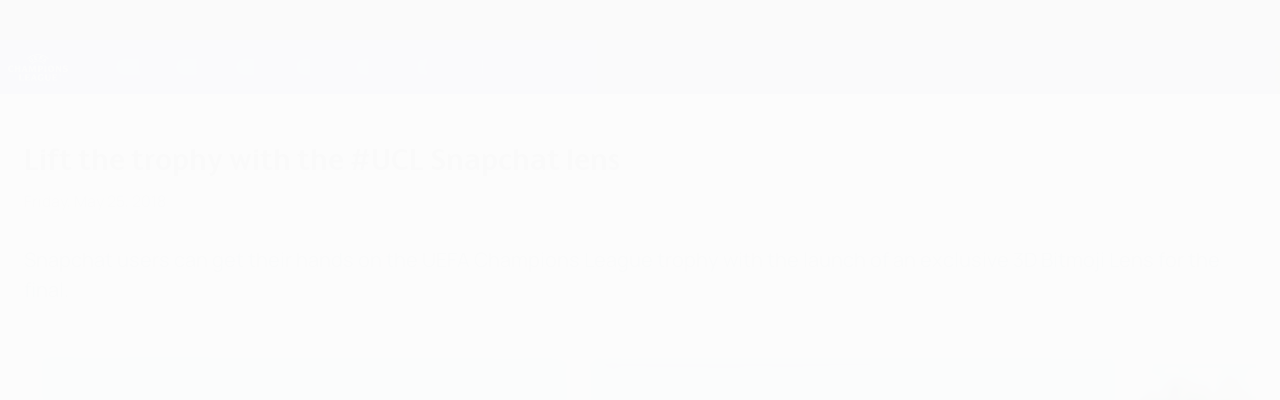

--- FILE ---
content_type: text/html
request_url: https://www.uefa.com/uefachampionsleague/news/0245-0e98d4e11dfb-b9cd644d0982-1000--lift-the-trophy-with-the-ucl-snapchat-lens/
body_size: 13361
content:





<!DOCTYPE html>
<html lang="en" data-lang="en" data-culture="en-GB">

<head prefix="og: http://ogp.me/ns# fb: http://ogp.me/ns/fb# website: http://ogp.me/ns/website# ">
  <title>Lift the trophy with the #UCL Snapchat lens | UEFA Champions League 2017/18 | UEFA.com</title>
  <meta http-equiv="X-UA-Compatible" content="IE=edge" />
  <meta http-equiv="Content-Type" content="text/html; charset=utf-8" />
  <meta charset="utf-8" />
  <meta name="description" content="Snapchat users can get their hands on the UEFA Champions League trophy with the launch of an exclusive 3D Bitmoji Lens for the final." />
  <meta name="author" content="UEFA.com" />
  <meta name="HandheldFriendly" content="true">
  <meta name="MobileOptimized" content="320">
  <meta name="application-name" content="UEFA.com">
  <meta name="mobile-web-app-capable" content="yes">
  <meta name="apple-mobile-web-app-title" content="UEFA.com">
  <meta name="theme-color" content="#ffffff">
  <meta property="twitter:text:title" content="Lift the trophy with the #UCL Snapchat lens | UEFA Champions League 2017/18" />

    <meta name="twitter:card" content="summary_large_image">

    <meta property="og:url" content="https://www.uefa.com/uefachampionsleague/news/0245-0e98d4e11dfb-b9cd644d0982-1000--lift-the-trophy-with-the-ucl-snapchat-lens/" />
    <link rel="canonical" href="https://www.uefa.com/uefachampionsleague/news/0245-0e98d4e11dfb-b9cd644d0982-1000--lift-the-trophy-with-the-ucl-snapchat-lens/" />
      <meta property="article:section" content="Football" />
      <meta property="article:author" content="UEFA.com" />
      <meta property="article:publisher" content="https://www.uefa.com" />
      <meta property="article:published_time" content="2018-05-25T11:15:00" />
      <meta property="article:modified_time" content="2018-06-04T08:23:04" />
  <meta property="og:type" content="article" />
  <meta property="og:title" content="Lift the trophy with the #UCL Snapchat lens | UEFA Champions League 2017/18" />
    <meta property="og:image" content="https://editorial.uefa.com/resources/0245-0e98d4e11b47-6b89c3328c82-1000/snapchat_lens.jpeg" />
    <meta property="og:image:width" content="2048">
    <meta property="og:image:height" content="1152">
    <link rel="image_src" href="https://editorial.uefa.com/resources/0245-0e98d4e11b47-6b89c3328c82-1000/snapchat_lens.jpeg" />
  <meta property="og:description" content="Snapchat users can get their hands on the UEFA Champions League trophy with the launch of an exclusive 3D Bitmoji Lens for the final." />
  <meta property="og:site_name" content="UEFA.com" />
    <link rel="shortcut icon" href="//img.uefa.com/imgml/favicon/comp/ucl.ico" />
    <link rel="icon" href="//img.uefa.com/imgml/favicon/comp/ucl.ico" type="image/x-icon" />
      <link rel="apple-touch-icon" href="https://img.uefa.com/imgml/favicon/apple-touch-icon.png" />
      <link rel="apple-touch-icon-precomposed"
        href="https://img.uefa.com/imgml/favicon/apple-touch-icon-precomposed.png" />
      <link rel="apple-touch-icon" sizes="57x57"
        href="https://img.uefa.com/imgml/favicon/apple-touch-icon-57x57.png" />
      <link rel="apple-touch-icon" sizes="72x72"
        href="https://img.uefa.com/imgml/favicon/apple-touch-icon-72x72.png" />
      <link rel="apple-touch-icon" sizes="76x76"
        href="https://img.uefa.com/imgml/favicon/apple-touch-icon-76x76.png" />
      <link rel="apple-touch-icon" sizes="114x114"
        href="https://img.uefa.com/imgml/favicon/apple-touch-icon-114x114.png" />
      <link rel="apple-touch-icon" sizes="120x120"
        href="https://img.uefa.com/imgml/favicon/apple-touch-icon-120x120.png" />
      <link rel="apple-touch-icon" sizes="144x144"
        href="https://img.uefa.com/imgml/favicon/apple-touch-icon-144x144.png" />
      <link rel="apple-touch-icon" sizes="152x152"
        href="https://img.uefa.com/imgml/favicon/apple-touch-icon-152x152.png" />
      <link rel="apple-touch-icon" sizes="180x180"
        href="https://img.uefa.com/imgml/favicon/apple-touch-icon-180x180.png" />
  <!-- mobile stuff -->
  <meta name="viewport" content="width=device-width, initial-scale=1.0" />
  
    <meta name="apple-itunes-app" content="app-id=1024506667" />
    <link rel="manifest" href="/uefachampionsleague/libraries/manifest" />


  <link rel="preload" crossorigin="anonymous" href="https://www.uefa.com/Content/fonts/icomoon/icomoon.woff"
    as="font" />
      <link rel="preload" crossorigin="anonymous" href="https://panenka.uefa.com/panenka/fonts/manrope/manrope-regular.woff2" as="font" />
      <link rel="preload" crossorigin="anonymous" href="https://panenka.uefa.com/panenka/fonts/manrope/manrope-semibold.woff2" as="font" />
      <link rel="preload" crossorigin="anonymous" href="https://panenka.uefa.com/panenka/fonts/manrope/manrope-bold.woff2" as="font" />
      <link rel="preload" crossorigin="anonymous" href="https://panenka.uefa.com/panenka/fonts/champions/champions-bold.woff2" as="font" />
      <link rel="preload" crossorigin="anonymous" href="https://panenka.uefa.com/panenka/fonts/champions/champions-regular.woff2" as="font" />

  <link href="/CompiledAssets/UefaCom/css/preload.css?_t=0f09343940a3087148625035542f67cf" rel="stylesheet" type="text/css" /><link href="/CompiledAssets/UefaCom/css/modules/promo/generic-banner.css?_t=d03c31b70f1d9f05eb285c244a09b29f" rel="stylesheet" type="text/css" /><link href="/CompiledAssets/UefaCom/css/sections/article-preload.css?_t=270b41d976aaa950412c98c3a516b8e8" rel="stylesheet" type="text/css" /><link href="/CompiledAssets/UefaCom/css/modules/template/header-preload.css?_t=55f3dd28d6154956cce7728ac72f69b3" rel="stylesheet" type="text/css" /><link href="/CompiledAssets/UefaCom/css/modules/template/sticky-nav-preload.css?_t=a9eb8ef25affd1fa58639981f9bd9eb2" rel="stylesheet" type="text/css" />
  
  <link rel="preload" href="/CompiledAssets/UefaCom/css/fonts/global.css?_t=d752637a4cc4230fecf23a273a392daf" as="style" onload="this.onload=null;this.rel='stylesheet';"><noscript><link rel="stylesheet" href="/CompiledAssets/UefaCom/css/fonts/global.css?_t=d752637a4cc4230fecf23a273a392daf"></noscript><link rel="preload" href="/CompiledAssets/UefaCom/css/competitions/uefachampionsleague/base.css?_t=cb3b16d54d92fcbbaddcbd14fa756307" as="style" onload="this.onload=null;this.rel='stylesheet';"><noscript><link rel="stylesheet" href="/CompiledAssets/UefaCom/css/competitions/uefachampionsleague/base.css?_t=cb3b16d54d92fcbbaddcbd14fa756307"></noscript>
  <link rel="preload" href="/CompiledAssets/UefaCom/css/modules/template/footer.css?_t=518ac1dec236720de8587f6cb0e6a2db" as="style" onload="this.onload=null;this.rel='stylesheet';"><noscript><link rel="stylesheet" href="/CompiledAssets/UefaCom/css/modules/template/footer.css?_t=518ac1dec236720de8587f6cb0e6a2db"></noscript><link rel="preload" href="/CompiledAssets/UefaCom/css/sections/article.css?_t=b823c39c5d5956a28af513a5b7dc109d" as="style" onload="this.onload=null;this.rel='stylesheet';"><noscript><link rel="stylesheet" href="/CompiledAssets/UefaCom/css/sections/article.css?_t=b823c39c5d5956a28af513a5b7dc109d"></noscript>
  

  <noscript>
    <style>
      html {
        opacity: 1;
      }
    </style>
  </noscript>

  <script type="application/ld+json">
{"@type":"WebPage","@context":"http://schema.org","@id":"https://www.uefa.com/uefachampionsleague/news/0245-0e98d4e11dfb-b9cd644d0982-1000--lift-the-trophy-with-the-ucl-snapchat-lens/","url":"https://www.uefa.com/uefachampionsleague/news/0245-0e98d4e11dfb-b9cd644d0982-1000--lift-the-trophy-with-the-ucl-snapchat-lens/","headline":"Lift the trophy with the #UCL Snapchat lens | UEFA Champions League 2017/18 | UEFA.com","description":"Snapchat users can get their hands on the UEFA Champions League trophy with the launch of an exclusive 3D Bitmoji Lens for the final.","potentialAction":{"@type":"ReadAction","target":"https://www.uefa.com/uefachampionsleague/news/0245-0e98d4e11dfb-b9cd644d0982-1000--lift-the-trophy-with-the-ucl-snapchat-lens/"}}  </script>

  <script type="text/javascript">
    window.environment = 'prd';
    window.uefaBaseUrl = '//www.uefa.com';
    window.uefaApiBaseUrl = '/api/v1/';
    window.showTeamsDisclaimer = true;

    window.competitionId = '1';
    window.competitionFolder = 'ucl';
    window.competitionBanner = 'ucl';
    window.competitionTracking = 'ucl';
    window.competitionCode = 'ucl';
    window.competitionName = 'uefachampionsleague';
    window.competitionUrl = 'uefachampionsleague';
    window.isClub = true;
    window.currentSeason = 2026;
    window.currentPhase = '';
    window.imgBaseUrl = 'https://img.uefa.com';

    window.apiKey = 'ceeee1a5bb209502c6c438abd8f30aef179ce669bb9288f2d1cf2fa276de03f4';
    window.fspApiLimit = 50;
    window.matchApiUrl = 'https://match.uefa.com/';
    window.compApiUrl = 'https://comp.uefa.com/';
    window.compStatsApiUrl = 'https://compstats.uefa.com/';
    window.standingsApiUrl = 'https://standings.uefa.com/';
    window.drawApiUrl = 'https://fsp-draw-service.uefa.com/';
    window.matchStatsApiUrl = 'https://matchstats.uefa.com/';
    window.bracketApiUrl = 'https://bracket-service.uefa.com/';
    window.masApiUrl = 'https://mas.uefa.com/';
    window.domesticApiUrl = 'https://domestic.uefa.com/';
    window.cardApiUrl = 'https://fsp-data-cards-service.uefa.com/';
    window.performanceApiBaseUrl = 'https://fsp-players-ranking-service.uefa.com/';
    window.broadcasterApiUrl = 'https://broadcaster.uefa.com/';
    window.cobaltApiUrl = 'https://editorial.uefa.com/api/';
    window.cobaltApiKey = 'bc1ff15c-814f-4318-b374-50ad9c1b7294';
    window.cobaltBaseUrl = 'https://editorial.uefa.com/';
    window.cobaltImgBaseUrl = 'https://editorial.uefa.com/';
    window.sponsorApiUrl = 'https://fsp-sponsor-service.uefa.com/';
    window.sponsorPhase = '';
    window.pssApiUrl = 'https://pss.uefa.com/';
    window.storyTellerApiKey = 'bcd199d7-77df-4e23-8035-e3542d56ebb4';
    window.uefaTvApiKey = '';
    window.uefaTvRealm = '';
    window.uefaTvApiUrl = '';
    window.gaGtagId = 'G-X6QJTK7ZQG';
    window.consentManagerId = '51b6b8a8b21b3';

    window.gamingHubComponentUrl = 'https://gaming.uefa.com/webcomponent/index.js';

    window.videoAdvTag = 'https://pubads.g.doubleclick.net/gampad/ads?iu=/5874/universal_video&description_url=[description_url]&tfcd=0&npa=0&sz=512x288&gdfp_req=1&output=vast&unviewed_position_start=1&env=vp&impl=s&correlator=[timestamp]&cust_params=application%3Dweb.uefacom%26section%3D[section]%26kind%3D[kind]';
    window.videoAdsContext = 'Article';
    window.bannerAdsContext = 'Article';

    window.idpScript = 'https://idpassets-ping.uefa.com/idp.js';
    window.idpApiKey = '998b963a-5d91-4956-a062-33d809aaf15b';
    window.idpScope = '';
    window.useCustomAuthDialog = true;


    window.syncFavouritesNotification = false;
    window.syncFollowedNotification = false;

    window.languageRedirection = false;

    window.jwplayerScript = 'https://cdn.jwplayer.com/libraries/MRgM2eB8.js';
    window.appInsightsConnectionString = 'InstrumentationKey=9c0b0885-769f-44f0-89f4-8a39a924aaa6;IngestionEndpoint=https://westeurope-2.in.applicationinsights.azure.com/;LiveEndpoint=https://westeurope.livediagnostics.monitor.azure.com/';
    window.appInsightsSamplingPercentage = 2;

    window.impressionScrollThreshold = 40;
    window.impressionTimeThreshold = 300;

    window.newTableFormat = true;
    window.enableVideoSponsorsLogo = false;
    window.imageSizesConfig = [{"name":"clubs","match":"img(?:[-.]\\w\u002B)?\\.uefa\\.com\\/imgml\\/TP\\/teams\\/logos\\/(\\d\u002Bx\\d\u002B)\\/","sizes":[18,32,36,50,64,70,100,140,240,700],"type":"PATH","path":"\\/\\d\u002Bx\\d\u002B\\/"},{"name":"teams","match":"img(?:[-.]\\w\u002B)?\\.uefa\\.com\\/imgml\\/flags\\/(\\d\u002Bx\\d\u002B)\\/","sizes":[18,32,36,50,64,70,100,140,240,700],"type":"PATH","path":"\\/\\d\u002Bx\\d\u002B\\/"},{"name":"players","match":"img(?:[-.]\\w\u002B)?\\.uefa\\.com\\/imgml\\/TP\\/players\\/\\d\u002B\\/\\d\u002B\\/(\\d\u002Bx\\d\u002B)\\/","sizes":[27,75,324],"type":"PATH","path":"\\/\\d\u002Bx\\d\u002B\\/"},{"name":"editorial","match":"editorial(?:[-.]\\w\u002B)?\\.uefa\\.com","sizes":[158,276,280,369,490,556,656,988,2048],"type":"AKAMAI","path":"\\/\\d\u002Bx\\d\u002B\\/","qs":"imwidth"},{"name":"others","match":"img(?:\\.\\w\u002B)?\\.uefa\\.com","sizes":[36,65,75,83,140,166,324,400,700,5000],"type":"AKAMAI","path":"\\/\\d\u002Bx\\d\u002B\\/","qs":"imwidth"}];
  </script>
  <script type="text/javascript">
    window.d3OnLoad = (callback) => {
      window.addEventListener('load', () => { callback(); }, false);
    }
  </script>

  <!--[if lt IE 10]>
      <script>document.getElementsByTagName("html")[0].className = "old-ie";</script>
    <![endif]-->
  
  

    <script type="text/javascript" data-cmp-ab="1" src="https://cdn.consentmanager.net/delivery/js/semiautomatic.min.js"
      data-cmp-cdid="51b6b8a8b21b3" data-cmp-host="a.delivery.consentmanager.net"
      data-cmp-cdn="cdn.consentmanager.net" data-cmp-codesrc="0">
      </script>


    <script type="text/javascript" src="//c.webtrends-optimize.com/acs/accounts/95cd9c25-c6b5-472c-b8a9-6ad5a1e400c8/js/wt.js">
    </script>



  <script type="text/javascript">
    var trackVars = {"language":"EN","pageLanguage":"EN","pageTitle":"Lift the trophy with the #UCL Snapchat lens | UEFA Champions League 2017/18 | UEFA.com","competition":"ucl","competitionDate":"2018","environment":"production","hour":"23","minute":"46","date":"2026-01-16","dayOfWeek":"Friday","second":"50","timezone":"00:00:00","siteType":"Website","contentSection1":"ucl","pageName":"/uefachampionsleague/news/0245-0e98d4e11dfb-b9cd644d0982-1000--lift-the-trophy-with-the-ucl-snapchat-lens/","pageType":"article","articleChildID":"c8bf5e3e-1836-11ea-9cb4-484459e8325b","articleChildTitle":"Lift the trophy with the #UCL Snapchat lens","articleMasterID":"c8bf5e3e-1836-11ea-9cb4-484459e8325b","articleMasterTitle":"Lift the trophy with the #UCL Snapchat lens","articleType":"Master","pageSubType":"news article","publicationDate":"2018-05-25T11:15:00.0000000\u002B00:00"};

    window.dataLayer = window.dataLayer || [];
    window.dataLayer.push({
      event: 'Page Meta',
      pageFormat: 'standard view',
      userAgent: window.navigator.userAgent,
      previousPage: document.referrer,
      ...trackVars,
    });
  </script>
    <script type="text/javascript">
      window.d3OnLoad(function () {
        if (!window.D3 || !window.D3.country) return;

        window.D3.country.get().then(function (country) {
          if (!country.fifaCountryCode) return;
          window.dataLayer.push({
            event: "Page Meta",
            country: country.fifaCountryCode
          });
        });
      });
    </script>
      <!-- Google Analytics -->
      <script>
        (function (i, s, o, g, r, a, m) {
          i['GoogleAnalyticsObject'] = r;
          i[r] = i[r] || function () { (i[r].q = i[r].q || []).push(arguments) },
            i[r].l = 1 * new Date();
          a = s.createElement(o),
            m = s.getElementsByTagName(o)[0];
          a.async = 1;
          a.src = g;
          m.parentNode.insertBefore(a, m)
        })(window, document, 'script', 'https://www.google-analytics.com/analytics.js', 'ga');
        ga('create', 'UA-99223133-1', 'auto');
        ga('set', 'transport', 'beacon');
      </script>
      <!-- end Google Analytics -->
      <!-- Google Tag Manager -->
      <script>
        (function (w, d, s, l, i) {
          w[l] = w[l] || [];
          w[l].push({ 'gtm.start': new Date().getTime(), event: 'gtm.js' });
          var f = d.getElementsByTagName(s)[0],
            j = d.createElement(s),
            dl = l != 'dataLayer' ? '&l=' + l : '';
          j.async = true;
          j.src = 'https://www.googletagmanager.com/gtm.js?id=' + i + dl;
          f.parentNode.insertBefore(j, f);
        })(window, document, 'script', 'dataLayer', 'GTM-5NXJMPQ');
      </script>
      <!-- end Google Tag Manager -->
</head>

<body class="langE pk-font--base-regular" pk-competition="ucl" pk-theme="dark">

    <!-- App Banner -->
    <div pk-theme="light" class="js-app-panel app-banner">
      <div class="pk-overflow--hidden">
        <div class="pk-d--flex pk-align-items--center pk-justify-content--between pk-p--s pk-pl--0 pk-bg--background">
          <pk-button class="js-app-close app-banner__close" appearance="icon" soft>
            <pk-icon name="navigation-close" color="ui-03"></pk-icon>
          </pk-button>
          <div class="pk-w--100 pk-d--flex pk-align-items--center pk-gap--xs">
            <div class="app-banner__icon"></div>
            <div class="pk-d--flex pk-flex--column pk-gap--xs3">
              <span class="pk-text--text-01 pk-font--base-semibold pk-font-size--s">
                Champions League Official
              </span>
              <span class="pk-text--text-03 pk-font--base-regular pk-font-size--xs2">
                Live football scores &amp; Fantasy
              </span>
            </div>
          </div>
          <pk-button slot="actions" width="auto" aria-label="Get"
            class="js-app-button app-banner__btn pk-ml--xs">
            Get
          </pk-button>
        </div>
      </div>
    </div>


  <div class="d3-react " data-name="auth-dialog" data-options="null" data-force-inview="true">
  </div>

  <!-- Environment: production -->
  <!-- Version: 2.738.0 -->
  <!-- Google Tag Manager (noscript) -->
    <noscript>
      <iframe src="https://www.googletagmanager.com/ns.html?id=GTM-5NXJMPQ" height="0" width="0"
        style="display: none; visibility: hidden"></iframe>
    </noscript>
  <!-- End Google Tag Manager (noscript) -->


    <!-- IE deprecation message - START -->

<div class="ie-deprecation-banner">
  <img class="ie-deprecation-banner__logo" alt="UEFA.COM" title="UEFA.COM" loading="lazy"
    src="https://img.uefa.com/imgml/uefacom/elements/main-nav/uefa-logo-black.svg" />
  <div class="ie-deprecation-banner__title">UEFA.com works better on other browsers</div>
  <div class="ie-deprecation-banner__text">For the best possible experience, we recommend using <a href='https://www.google.com/chrome/'>Chrome</a>, <a href='https://www.mozilla.org/firefox/'>Firefox</a> or <a href='https://www.microsoft.com/edge'>Microsoft Edge</a>.</div>
</div>
    <!-- IE deprecation message - END -->

  



<!-- Main wrapper -->
<div class="main-wrap article_page">
  <a class="skip-link d3-plugin" data-plugin="skip-navigation" pk-theme="dark"
    href='#main-content'>Skip to main content</a>
  <!-- Header -->
  <header class="header-wrap">
    





<div class="hidden d3-stylesheet" data-href="/CompiledAssets/UefaCom/css/modules/template/header-preload.css?_t=55f3dd28d6154956cce7728ac72f69b3" ></div>
  <div class="d3-react header header--competition pk-theme--dark pk-competition--base pk-d--flex pk-w--100" data-name="header" data-options="{&quot;menu&quot;:[{&quot;id&quot;:&quot;comp-featuring&quot;,&quot;text&quot;:&quot;comp_featuring&quot;,&quot;trackText&quot;:&quot;comp_featuring&quot;,&quot;href&quot;:&quot;&quot;,&quot;isActive&quot;:true,&quot;target&quot;:&quot;_self&quot;,&quot;menuItems&quot;:[{&quot;id&quot;:&quot;home&quot;,&quot;parentId&quot;:&quot;comp-featuring&quot;,&quot;text&quot;:&quot;Home&quot;,&quot;tag&quot;:&quot;nav_home&quot;,&quot;trackText&quot;:&quot;Home&quot;,&quot;href&quot;:&quot;/&quot;,&quot;isActive&quot;:true,&quot;target&quot;:&quot;_blank&quot;},{&quot;id&quot;:&quot;about&quot;,&quot;parentId&quot;:&quot;comp-featuring&quot;,&quot;text&quot;:&quot;About&quot;,&quot;tag&quot;:&quot;about&quot;,&quot;trackText&quot;:&quot;About&quot;,&quot;href&quot;:&quot;/about/&quot;,&quot;isActive&quot;:false,&quot;target&quot;:&quot;_blank&quot;},{&quot;id&quot;:&quot;nationalassociations&quot;,&quot;parentId&quot;:&quot;comp-featuring&quot;,&quot;text&quot;:&quot;National associations&quot;,&quot;tag&quot;:&quot;nav_nationalassociations&quot;,&quot;trackText&quot;:&quot;National Associations&quot;,&quot;href&quot;:&quot;/nationalassociations/&quot;,&quot;isActive&quot;:false,&quot;target&quot;:&quot;_blank&quot;},{&quot;id&quot;:&quot;running-competitions&quot;,&quot;parentId&quot;:&quot;comp-featuring&quot;,&quot;text&quot;:&quot;Running competitions&quot;,&quot;tag&quot;:&quot;running_competitions&quot;,&quot;trackText&quot;:&quot;Running Competitions&quot;,&quot;href&quot;:&quot;/running-competitions/&quot;,&quot;isActive&quot;:false,&quot;target&quot;:&quot;_blank&quot;},{&quot;id&quot;:&quot;developement&quot;,&quot;parentId&quot;:&quot;comp-featuring&quot;,&quot;text&quot;:&quot;Development&quot;,&quot;tag&quot;:&quot;development&quot;,&quot;trackText&quot;:&quot;Developement&quot;,&quot;href&quot;:&quot;/development/&quot;,&quot;isActive&quot;:false,&quot;target&quot;:&quot;_blank&quot;},{&quot;id&quot;:&quot;sustainability&quot;,&quot;parentId&quot;:&quot;comp-featuring&quot;,&quot;text&quot;:&quot;Sustainability&quot;,&quot;tag&quot;:&quot;sustainability&quot;,&quot;trackText&quot;:&quot;Sustainability&quot;,&quot;href&quot;:&quot;/sustainability/&quot;,&quot;isActive&quot;:false,&quot;target&quot;:&quot;_blank&quot;},{&quot;id&quot;:&quot;newsmedia&quot;,&quot;parentId&quot;:&quot;comp-featuring&quot;,&quot;text&quot;:&quot;News \u0026 media&quot;,&quot;tag&quot;:&quot;nav_news_media&quot;,&quot;trackText&quot;:&quot;News \u0026 Media&quot;,&quot;href&quot;:&quot;/news-media/&quot;,&quot;isActive&quot;:false,&quot;target&quot;:&quot;_blank&quot;}]},{&quot;id&quot;:&quot;quick-links&quot;,&quot;text&quot;:&quot;quick_links&quot;,&quot;trackText&quot;:&quot;quick_links&quot;,&quot;href&quot;:&quot;&quot;,&quot;isActive&quot;:false,&quot;target&quot;:&quot;_self&quot;,&quot;menuItems&quot;:[{&quot;id&quot;:&quot;comp_gaming&quot;,&quot;parentId&quot;:&quot;quick-links&quot;,&quot;text&quot;:&quot;UEFA Gaming&quot;,&quot;tag&quot;:&quot;nav_uefagaming&quot;,&quot;trackText&quot;:&quot;UEFA Gaming&quot;,&quot;icon&quot;:&quot;/uefacom/elements/logos/uefagaming.svg&quot;,&quot;href&quot;:&quot;https://gaming.uefa.com/&quot;,&quot;isActive&quot;:false,&quot;target&quot;:&quot;_blank&quot;},{&quot;id&quot;:&quot;comp_uefatv&quot;,&quot;parentId&quot;:&quot;quick-links&quot;,&quot;text&quot;:&quot;UEFA.tv&quot;,&quot;tag&quot;:&quot;nav_uefatv&quot;,&quot;trackText&quot;:&quot;UEFA.tv&quot;,&quot;icon&quot;:&quot;/uefacom/elements/logos/uefatv.svg&quot;,&quot;href&quot;:&quot;https://links.uefa.tv/uefacom-header&quot;,&quot;isActive&quot;:false,&quot;target&quot;:&quot;_blank&quot;},{&quot;id&quot;:&quot;match-calendar&quot;,&quot;parentId&quot;:&quot;quick-links&quot;,&quot;text&quot;:&quot;Match calendar&quot;,&quot;tag&quot;:&quot;match-calendar&quot;,&quot;trackText&quot;:&quot;Match Calendar&quot;,&quot;icon&quot;:&quot;tab-bar-matches&quot;,&quot;href&quot;:&quot;/match-calendar/&quot;,&quot;isActive&quot;:false,&quot;target&quot;:&quot;_self&quot;,&quot;customProperties&quot;:{&quot;livescores&quot;:&quot;true&quot;}},{&quot;id&quot;:&quot;store_team&quot;,&quot;parentId&quot;:&quot;quick-links&quot;,&quot;text&quot;:&quot;Store (national teams)&quot;,&quot;tag&quot;:&quot;nav_teams_store&quot;,&quot;trackText&quot;:&quot;Store - NTC&quot;,&quot;icon&quot;:&quot;features-store&quot;,&quot;href&quot;:&quot;https://www.shopuefa.com/en/?_s=bm-fi-psc-uefa-hpshopnav&quot;,&quot;isActive&quot;:false,&quot;target&quot;:&quot;_blank&quot;},{&quot;id&quot;:&quot;store_club&quot;,&quot;parentId&quot;:&quot;quick-links&quot;,&quot;text&quot;:&quot;Store (clubs)&quot;,&quot;tag&quot;:&quot;nav_clubs_store&quot;,&quot;trackText&quot;:&quot;Store - CC&quot;,&quot;icon&quot;:&quot;features-store&quot;,&quot;href&quot;:&quot;https://clubcompetitions-shop.com/en-eu?utm_source=uefa\u0026utm_medium=website\u0026utm_campaign=UCL-store&quot;,&quot;isActive&quot;:false,&quot;target&quot;:&quot;_blank&quot;},{&quot;id&quot;:&quot;store_memorabilia&quot;,&quot;parentId&quot;:&quot;quick-links&quot;,&quot;text&quot;:&quot;Memorabilia (clubs)&quot;,&quot;tag&quot;:&quot;nav_memorabilia&quot;,&quot;trackText&quot;:&quot;Store - Memorabilia&quot;,&quot;icon&quot;:&quot;features-store&quot;,&quot;href&quot;:&quot;https://clubcompetitions-memorabilia.com/?utm_source=www.UEFA.COM\u0026utm_medium=uefa_website_referral\u0026utm_campaign=UEFA%20Website%20referral%20\u0026utm_id=The%20official%20website%20for%20European%20football%20|%20UEFA.com&quot;,&quot;isActive&quot;:false,&quot;target&quot;:&quot;_self&quot;},{&quot;id&quot;:&quot;uefarankings&quot;,&quot;parentId&quot;:&quot;quick-links&quot;,&quot;text&quot;:&quot;UEFA rankings&quot;,&quot;tag&quot;:&quot;nav_uefarankings&quot;,&quot;trackText&quot;:&quot;UEFA rankings&quot;,&quot;icon&quot;:&quot;features-stats&quot;,&quot;href&quot;:&quot;/nationalassociations/uefarankings/&quot;,&quot;isActive&quot;:false,&quot;target&quot;:&quot;_self&quot;},{&quot;id&quot;:&quot;ticketshospitality&quot;,&quot;parentId&quot;:&quot;quick-links&quot;,&quot;text&quot;:&quot;Tickets and hospitality&quot;,&quot;tag&quot;:&quot;ticketshospitality&quot;,&quot;trackText&quot;:&quot;Tickets and hospitality&quot;,&quot;icon&quot;:&quot;features-tickets&quot;,&quot;href&quot;:&quot;/tickets/&quot;,&quot;isActive&quot;:false,&quot;target&quot;:&quot;&quot;}]},{&quot;id&quot;:&quot;uefa-competitions&quot;,&quot;text&quot;:&quot;UEFA competitions&quot;,&quot;tag&quot;:&quot;uefa_competitions&quot;,&quot;trackText&quot;:&quot;uefa_competitions&quot;,&quot;href&quot;:&quot;&quot;,&quot;isActive&quot;:false,&quot;target&quot;:&quot;_self&quot;,&quot;menuItems&quot;:[{&quot;id&quot;:&quot;clubscomps&quot;,&quot;parentId&quot;:&quot;uefa-competitions&quot;,&quot;text&quot;:&quot;Clubs&quot;,&quot;tag&quot;:&quot;nav_club&quot;,&quot;trackText&quot;:&quot;clubscomps&quot;,&quot;href&quot;:&quot;&quot;,&quot;isActive&quot;:false,&quot;target&quot;:&quot;_self&quot;,&quot;menuItems&quot;:[{&quot;id&quot;:&quot;ucl&quot;,&quot;parentId&quot;:&quot;clubscomps&quot;,&quot;text&quot;:&quot;UEFA Champions League&quot;,&quot;tag&quot;:&quot;nav_uefachampionsleague&quot;,&quot;trackText&quot;:&quot;UEFA Champions League&quot;,&quot;href&quot;:&quot;/uefachampionsleague/&quot;,&quot;isActive&quot;:false,&quot;target&quot;:&quot;_self&quot;,&quot;customProperties&quot;:{&quot;compCode&quot;:&quot;ucl&quot;}},{&quot;id&quot;:&quot;uel&quot;,&quot;parentId&quot;:&quot;clubscomps&quot;,&quot;text&quot;:&quot;UEFA Europa League&quot;,&quot;tag&quot;:&quot;nav_uefaeuropaleague&quot;,&quot;trackText&quot;:&quot;UEFA Europa League&quot;,&quot;href&quot;:&quot;/uefaeuropaleague/&quot;,&quot;isActive&quot;:false,&quot;target&quot;:&quot;_self&quot;},{&quot;id&quot;:&quot;usc&quot;,&quot;parentId&quot;:&quot;clubscomps&quot;,&quot;text&quot;:&quot;UEFA Super Cup&quot;,&quot;tag&quot;:&quot;nav_uefasupercup&quot;,&quot;trackText&quot;:&quot;UEFA Super Cup&quot;,&quot;href&quot;:&quot;/uefasupercup/&quot;,&quot;isActive&quot;:false,&quot;target&quot;:&quot;_self&quot;},{&quot;id&quot;:&quot;uecl&quot;,&quot;parentId&quot;:&quot;clubscomps&quot;,&quot;text&quot;:&quot;UEFA Conference League&quot;,&quot;tag&quot;:&quot;nav_uefaeuropaconferenceleague&quot;,&quot;trackText&quot;:&quot;UEFA Europa Conference League&quot;,&quot;href&quot;:&quot;/uefaconferenceleague/&quot;,&quot;isActive&quot;:false,&quot;target&quot;:&quot;_self&quot;},{&quot;id&quot;:&quot;uyl&quot;,&quot;parentId&quot;:&quot;clubscomps&quot;,&quot;text&quot;:&quot;UEFA Youth League&quot;,&quot;tag&quot;:&quot;nav_uefayouthleague&quot;,&quot;trackText&quot;:&quot;UEFA Youth League&quot;,&quot;href&quot;:&quot;/uefayouthleague/&quot;,&quot;isActive&quot;:false,&quot;target&quot;:&quot;_self&quot;},{&quot;id&quot;:&quot;iu20&quot;,&quot;parentId&quot;:&quot;clubscomps&quot;,&quot;text&quot;:&quot;Under-20 Intercontinental Cup&quot;,&quot;tag&quot;:&quot;nav_under20intercontinental&quot;,&quot;trackText&quot;:&quot;U20 Intercontinental&quot;,&quot;href&quot;:&quot;/under20intercontinental/&quot;,&quot;isActive&quot;:false,&quot;target&quot;:&quot;_self&quot;,&quot;customProperties&quot;:{&quot;compCode&quot;:&quot;iu20&quot;}}]},{&quot;id&quot;:&quot;nationalcomps&quot;,&quot;parentId&quot;:&quot;uefa-competitions&quot;,&quot;text&quot;:&quot;National&quot;,&quot;tag&quot;:&quot;nav_national&quot;,&quot;trackText&quot;:&quot;nationalcomps&quot;,&quot;href&quot;:&quot;&quot;,&quot;isActive&quot;:false,&quot;target&quot;:&quot;_self&quot;,&quot;menuItems&quot;:[{&quot;id&quot;:&quot;eq&quot;,&quot;parentId&quot;:&quot;nationalcomps&quot;,&quot;text&quot;:&quot;European Qualifiers&quot;,&quot;tag&quot;:&quot;nav_euroqualifiers&quot;,&quot;trackText&quot;:&quot;European Qualifiers&quot;,&quot;href&quot;:&quot;/european-qualifiers/&quot;,&quot;isActive&quot;:false,&quot;target&quot;:&quot;_self&quot;},{&quot;id&quot;:&quot;euro2028&quot;,&quot;parentId&quot;:&quot;nationalcomps&quot;,&quot;text&quot;:&quot;UEFA EURO 2028&quot;,&quot;tag&quot;:&quot;nav_euro2028&quot;,&quot;trackText&quot;:&quot;UEFA EURO 2028&quot;,&quot;href&quot;:&quot;/euro2028/&quot;,&quot;isActive&quot;:false,&quot;target&quot;:&quot;_self&quot;},{&quot;id&quot;:&quot;unl&quot;,&quot;parentId&quot;:&quot;nationalcomps&quot;,&quot;text&quot;:&quot;UEFA Nations League&quot;,&quot;tag&quot;:&quot;nav_UEFA_Nations_League&quot;,&quot;trackText&quot;:&quot;UEFA Nations League&quot;,&quot;href&quot;:&quot;/uefanationsleague/&quot;,&quot;isActive&quot;:false,&quot;target&quot;:&quot;_self&quot;},{&quot;id&quot;:&quot;fin&quot;,&quot;parentId&quot;:&quot;nationalcomps&quot;,&quot;text&quot;:&quot;Finalissima&quot;,&quot;tag&quot;:&quot;nav_finalissima&quot;,&quot;trackText&quot;:&quot;Finalissima&quot;,&quot;href&quot;:&quot;/finalissima/&quot;,&quot;isActive&quot;:false,&quot;target&quot;:&quot;_self&quot;},{&quot;id&quot;:&quot;u21&quot;,&quot;parentId&quot;:&quot;nationalcomps&quot;,&quot;text&quot;:&quot;UEFA Under-21&quot;,&quot;tag&quot;:&quot;nav_under21&quot;,&quot;trackText&quot;:&quot;UEFA Under-21&quot;,&quot;href&quot;:&quot;/under21/&quot;,&quot;isActive&quot;:false,&quot;target&quot;:&quot;_self&quot;}]},{&quot;id&quot;:&quot;womencomps&quot;,&quot;parentId&quot;:&quot;uefa-competitions&quot;,&quot;text&quot;:&quot;Women&quot;,&quot;tag&quot;:&quot;nav_women&quot;,&quot;trackText&quot;:&quot;womencomps&quot;,&quot;href&quot;:&quot;&quot;,&quot;isActive&quot;:false,&quot;target&quot;:&quot;_self&quot;,&quot;menuItems&quot;:[{&quot;id&quot;:&quot;wucl&quot;,&quot;parentId&quot;:&quot;womencomps&quot;,&quot;text&quot;:&quot;UEFA Women\u0027s Champions League&quot;,&quot;tag&quot;:&quot;nav_womenschampionsleague&quot;,&quot;trackText&quot;:&quot;UEFA Women\u0027s Champions League&quot;,&quot;href&quot;:&quot;/womenschampionsleague/&quot;,&quot;isActive&quot;:false,&quot;target&quot;:&quot;_self&quot;},{&quot;id&quot;:&quot;weuro&quot;,&quot;parentId&quot;:&quot;womencomps&quot;,&quot;text&quot;:&quot;UEFA Women\u0027s EURO&quot;,&quot;tag&quot;:&quot;nav_woco&quot;,&quot;trackText&quot;:&quot;UEFA Women\u0027s EURO&quot;,&quot;href&quot;:&quot;/womenseuro/&quot;,&quot;isActive&quot;:false,&quot;target&quot;:&quot;_self&quot;},{&quot;id&quot;:&quot;uwec&quot;,&quot;parentId&quot;:&quot;womencomps&quot;,&quot;text&quot;:&quot;UEFA Women\u2019s Europa Cup&quot;,&quot;tag&quot;:&quot;nav_womenseuropacup&quot;,&quot;trackText&quot;:&quot;UEFA Women\u0027s Europa Cup&quot;,&quot;href&quot;:&quot;/womenseuropacup/&quot;,&quot;isActive&quot;:false,&quot;target&quot;:&quot;_self&quot;},{&quot;id&quot;:&quot;weq&quot;,&quot;parentId&quot;:&quot;womencomps&quot;,&quot;text&quot;:&quot;Women\u0027s European Qualifiers&quot;,&quot;tag&quot;:&quot;nav_womenseuropeanqualifiers&quot;,&quot;trackText&quot;:&quot;Women\u0027s European Qualifiers&quot;,&quot;href&quot;:&quot;/womenseuropeanqualifiers/&quot;,&quot;isActive&quot;:false,&quot;target&quot;:&quot;_self&quot;},{&quot;id&quot;:&quot;uwnl&quot;,&quot;parentId&quot;:&quot;womencomps&quot;,&quot;text&quot;:&quot;UEFA Women\u0027s Nations League&quot;,&quot;tag&quot;:&quot;nav_uwnl&quot;,&quot;trackText&quot;:&quot;UEFA Women\u0027s Nations League&quot;,&quot;href&quot;:&quot;/womensnationsleague/&quot;,&quot;isActive&quot;:false,&quot;target&quot;:&quot;_self&quot;},{&quot;id&quot;:&quot;wfin&quot;,&quot;parentId&quot;:&quot;womencomps&quot;,&quot;text&quot;:&quot;Women\u0027s Finalissima&quot;,&quot;tag&quot;:&quot;nav_womensfinalissima&quot;,&quot;trackText&quot;:&quot;Women\u0027s Finalissima&quot;,&quot;href&quot;:&quot;/womensfinalissima/&quot;,&quot;isActive&quot;:false,&quot;target&quot;:&quot;_self&quot;},{&quot;id&quot;:&quot;wu19&quot;,&quot;parentId&quot;:&quot;womencomps&quot;,&quot;text&quot;:&quot;UEFA Women\u0027s Under-19&quot;,&quot;tag&quot;:&quot;nav_wunder19&quot;,&quot;trackText&quot;:&quot;UEFA Women\u0027s Under-19&quot;,&quot;href&quot;:&quot;/womensunder19/&quot;,&quot;isActive&quot;:false,&quot;target&quot;:&quot;_self&quot;},{&quot;id&quot;:&quot;wu17&quot;,&quot;parentId&quot;:&quot;womencomps&quot;,&quot;text&quot;:&quot;UEFA Women\u0027s Under-17&quot;,&quot;tag&quot;:&quot;nav_wunder17&quot;,&quot;trackText&quot;:&quot;UEFA Women\u0027s Under-17&quot;,&quot;href&quot;:&quot;/womensunder17/&quot;,&quot;isActive&quot;:false,&quot;target&quot;:&quot;_self&quot;}]},{&quot;id&quot;:&quot;youthcomps&quot;,&quot;parentId&quot;:&quot;uefa-competitions&quot;,&quot;text&quot;:&quot;Youth&quot;,&quot;tag&quot;:&quot;nav_youth&quot;,&quot;trackText&quot;:&quot;youthcomps&quot;,&quot;href&quot;:&quot;&quot;,&quot;isActive&quot;:false,&quot;target&quot;:&quot;_self&quot;,&quot;menuItems&quot;:[{&quot;id&quot;:&quot;u19&quot;,&quot;parentId&quot;:&quot;youthcomps&quot;,&quot;text&quot;:&quot;UEFA Under-19&quot;,&quot;tag&quot;:&quot;nav_under19&quot;,&quot;trackText&quot;:&quot;UEFA Under-19&quot;,&quot;href&quot;:&quot;/under19/&quot;,&quot;isActive&quot;:false,&quot;target&quot;:&quot;_self&quot;,&quot;customProperties&quot;:{&quot;nolang&quot;:&quot;ja&quot;}},{&quot;id&quot;:&quot;u17&quot;,&quot;parentId&quot;:&quot;youthcomps&quot;,&quot;text&quot;:&quot;UEFA Under-17&quot;,&quot;tag&quot;:&quot;nav_under17&quot;,&quot;trackText&quot;:&quot;UEFA Under-17&quot;,&quot;href&quot;:&quot;/under17/&quot;,&quot;isActive&quot;:false,&quot;target&quot;:&quot;_self&quot;,&quot;customProperties&quot;:{&quot;nolang&quot;:&quot;ja&quot;}},{&quot;id&quot;:&quot;rcup&quot;,&quot;parentId&quot;:&quot;youthcomps&quot;,&quot;text&quot;:&quot;UEFA Regions\u0027 Cup&quot;,&quot;tag&quot;:&quot;nav_regionscup&quot;,&quot;trackText&quot;:&quot;UEFA Regions\u0027 Cup&quot;,&quot;href&quot;:&quot;/regionscup/&quot;,&quot;isActive&quot;:false,&quot;target&quot;:&quot;_self&quot;,&quot;customProperties&quot;:{&quot;nolang&quot;:&quot;ja&quot;}}]},{&quot;id&quot;:&quot;futsalcomps&quot;,&quot;parentId&quot;:&quot;uefa-competitions&quot;,&quot;text&quot;:&quot;Futsal&quot;,&quot;tag&quot;:&quot;nav_futsal&quot;,&quot;trackText&quot;:&quot;futsalcomps&quot;,&quot;href&quot;:&quot;&quot;,&quot;isActive&quot;:false,&quot;target&quot;:&quot;_self&quot;,&quot;menuItems&quot;:[{&quot;id&quot;:&quot;fcl&quot;,&quot;parentId&quot;:&quot;futsalcomps&quot;,&quot;text&quot;:&quot;UEFA Futsal Champions League&quot;,&quot;tag&quot;:&quot;nav_uefafutsalchampionsleague&quot;,&quot;trackText&quot;:&quot;Futsal Champions League&quot;,&quot;href&quot;:&quot;/uefafutsalchampionsleague/&quot;,&quot;isActive&quot;:false,&quot;target&quot;:&quot;_self&quot;},{&quot;id&quot;:&quot;feuro&quot;,&quot;parentId&quot;:&quot;futsalcomps&quot;,&quot;text&quot;:&quot;UEFA Futsal EURO&quot;,&quot;tag&quot;:&quot;nav_futchamp&quot;,&quot;trackText&quot;:&quot;UEFA Futsal EURO&quot;,&quot;href&quot;:&quot;/futsaleuro/&quot;,&quot;isActive&quot;:false,&quot;target&quot;:&quot;_self&quot;},{&quot;id&quot;:&quot;futfin&quot;,&quot;parentId&quot;:&quot;futsalcomps&quot;,&quot;text&quot;:&quot;Futsal Finalissima&quot;,&quot;tag&quot;:&quot;nav_futsalfinalissima&quot;,&quot;trackText&quot;:&quot;Futsal Finalissima&quot;,&quot;href&quot;:&quot;/futsalfinalissima/&quot;,&quot;isActive&quot;:false,&quot;target&quot;:&quot;_self&quot;},{&quot;id&quot;:&quot;wfeuro&quot;,&quot;parentId&quot;:&quot;futsalcomps&quot;,&quot;text&quot;:&quot;UEFA Women\u0027s Futsal EURO&quot;,&quot;tag&quot;:&quot;nav_womensfutsaleuro&quot;,&quot;trackText&quot;:&quot;UEFA Women\u0027s Futsal EURO&quot;,&quot;href&quot;:&quot;/womensfutsaleuro/&quot;,&quot;isActive&quot;:false,&quot;target&quot;:&quot;_self&quot;},{&quot;id&quot;:&quot;fu19&quot;,&quot;parentId&quot;:&quot;futsalcomps&quot;,&quot;text&quot;:&quot;UEFA U-19 Futsal EURO&quot;,&quot;tag&quot;:&quot;nav_futsalunder19&quot;,&quot;trackText&quot;:&quot;UEFA U-19 Futsal EURO&quot;,&quot;href&quot;:&quot;/futsalunder19/&quot;,&quot;isActive&quot;:false,&quot;target&quot;:&quot;_self&quot;},{&quot;id&quot;:&quot;fwc&quot;,&quot;parentId&quot;:&quot;futsalcomps&quot;,&quot;text&quot;:&quot;FIFA Futsal World Cup&quot;,&quot;tag&quot;:&quot;nav_futwc&quot;,&quot;trackText&quot;:&quot;FIFA Futsal World Cup&quot;,&quot;href&quot;:&quot;/futsalworldcup/&quot;,&quot;isActive&quot;:false,&quot;target&quot;:&quot;_self&quot;},{&quot;id&quot;:&quot;ffwwc&quot;,&quot;parentId&quot;:&quot;futsalcomps&quot;,&quot;text&quot;:&quot;Women\u2019s Futsal European Qualifiers&quot;,&quot;tag&quot;:&quot;nav_ffwwc&quot;,&quot;trackText&quot;:&quot;Women\u2019s Futsal European Qualifiers&quot;,&quot;href&quot;:&quot;/womensfutsalqualifiers/&quot;,&quot;isActive&quot;:false,&quot;target&quot;:&quot;_self&quot;}]}]}],&quot;isCompetitionContext&quot;:true,&quot;activateLoginButton&quot;:true,&quot;theme&quot;:&quot;dark&quot;}" data-force-inview="false">
<div class="header__content header-skl pk-w--100">

</div>
  </div>

  </header>
  <!-- Content wrapper -->
  <div class="body">
    <div class="content-wrap">
      <!-- Navigation -->
      <div class="navigation navigation--sticky d3-plugin" data-plugin="sticky">
        








<div class="hidden d3-stylesheet" data-href="/CompiledAssets/UefaCom/css/modules/template/sticky-nav-preload.css?_t=a9eb8ef25affd1fa58639981f9bd9eb2" ></div>


  <div class="d3-react navigation-wrapper  pk-theme--dark" data-name="menu" data-options="{&quot;items&quot;:[{&quot;id&quot;:&quot;ma&quot;,&quot;text&quot;:&quot;Matches&quot;,&quot;tag&quot;:&quot;nav_matches&quot;,&quot;trackText&quot;:&quot;Matches&quot;,&quot;href&quot;:&quot;/uefachampionsleague/fixtures-results/&quot;,&quot;isActive&quot;:false,&quot;target&quot;:&quot;_self&quot;},{&quot;id&quot;:&quot;sd&quot;,&quot;text&quot;:&quot;Table&quot;,&quot;tag&quot;:&quot;table&quot;,&quot;trackText&quot;:&quot;Table&quot;,&quot;href&quot;:&quot;/uefachampionsleague/standings/&quot;,&quot;isActive&quot;:false,&quot;target&quot;:&quot;_self&quot;},{&quot;id&quot;:&quot;uefatv&quot;,&quot;text&quot;:&quot;UEFA.tv&quot;,&quot;tag&quot;:&quot;nav_uefatv&quot;,&quot;trackText&quot;:&quot;Uefa.tv&quot;,&quot;href&quot;:&quot;/uefachampionsleague/uefatv/&quot;,&quot;isActive&quot;:false,&quot;target&quot;:&quot;_self&quot;},{&quot;id&quot;:&quot;draw&quot;,&quot;text&quot;:&quot;Draws&quot;,&quot;tag&quot;:&quot;draws&quot;,&quot;trackText&quot;:&quot;Draw&quot;,&quot;href&quot;:&quot;/uefachampionsleague/draws/&quot;,&quot;isActive&quot;:false,&quot;target&quot;:&quot;_self&quot;},{&quot;id&quot;:&quot;simulator&quot;,&quot;text&quot;:&quot;Result simulator&quot;,&quot;tag&quot;:&quot;nav_simulator&quot;,&quot;trackText&quot;:&quot;Simulator&quot;,&quot;href&quot;:&quot;/uefachampionsleague/simulator/&quot;,&quot;isActive&quot;:false,&quot;target&quot;:&quot;_self&quot;},{&quot;id&quot;:&quot;gaming&quot;,&quot;text&quot;:&quot;Gaming&quot;,&quot;tag&quot;:&quot;nav_gaminghub&quot;,&quot;trackText&quot;:&quot;Gaming&quot;,&quot;href&quot;:&quot;https://gaming.uefa.com/en/uefachampionsleague&quot;,&quot;isActive&quot;:false,&quot;target&quot;:&quot;_self&quot;,&quot;menuItems&quot;:[{&quot;id&quot;:&quot;Overview&quot;,&quot;parentId&quot;:&quot;gaming&quot;,&quot;text&quot;:&quot;All games&quot;,&quot;tag&quot;:&quot;allgames&quot;,&quot;trackText&quot;:&quot;Gaming&quot;,&quot;href&quot;:&quot;https://gaming.uefa.com/en/uefachampionsleague&quot;,&quot;isActive&quot;:false,&quot;target&quot;:&quot;_self&quot;,&quot;customProperties&quot;:{&quot;thirdparty&quot;:&quot;true&quot;}},{&quot;id&quot;:&quot;fantasy&quot;,&quot;parentId&quot;:&quot;gaming&quot;,&quot;text&quot;:&quot;Fantasy Football&quot;,&quot;tag&quot;:&quot;fantasyfootball&quot;,&quot;trackText&quot;:&quot;fantasy&quot;,&quot;href&quot;:&quot;https://gaming.uefa.com/en/uclfantasy&quot;,&quot;isActive&quot;:false,&quot;target&quot;:&quot;_self&quot;,&quot;customProperties&quot;:{&quot;thirdparty&quot;:&quot;true&quot;}},{&quot;id&quot;:&quot;predictor&quot;,&quot;parentId&quot;:&quot;gaming&quot;,&quot;text&quot;:&quot;Predict Six&quot;,&quot;tag&quot;:&quot;predict_six&quot;,&quot;trackText&quot;:&quot;predictor&quot;,&quot;href&quot;:&quot;https://gaming.uefa.com/en/uclpredictor&quot;,&quot;isActive&quot;:false,&quot;target&quot;:&quot;_self&quot;,&quot;customProperties&quot;:{&quot;thirdparty&quot;:&quot;true&quot;}},{&quot;id&quot;:&quot;quizarena&quot;,&quot;parentId&quot;:&quot;gaming&quot;,&quot;text&quot;:&quot;Quiz Arena&quot;,&quot;tag&quot;:&quot;quizarena&quot;,&quot;trackText&quot;:&quot;Quiz Arena&quot;,&quot;href&quot;:&quot;https://gaming.uefa.com/en/uclquiz&quot;,&quot;isActive&quot;:false,&quot;target&quot;:&quot;_self&quot;},{&quot;id&quot;:&quot;more_or_less&quot;,&quot;parentId&quot;:&quot;gaming&quot;,&quot;text&quot;:&quot;More or Less&quot;,&quot;tag&quot;:&quot;More or Less&quot;,&quot;trackText&quot;:&quot;More or Less&quot;,&quot;href&quot;:&quot;https://gaming.uefa.com/en/uclmoreorless&quot;,&quot;isActive&quot;:false,&quot;target&quot;:&quot;_self&quot;},{&quot;id&quot;:&quot;gotd&quot;,&quot;parentId&quot;:&quot;gaming&quot;,&quot;text&quot;:&quot;Goal of the Day&quot;,&quot;tag&quot;:&quot;goal_of_the_day_capitalized&quot;,&quot;trackText&quot;:&quot;Goal of the Day&quot;,&quot;href&quot;:&quot;/uefachampionsleague/goal-of-the-day/&quot;,&quot;isActive&quot;:false,&quot;target&quot;:&quot;_self&quot;},{&quot;id&quot;:&quot;potw&quot;,&quot;parentId&quot;:&quot;gaming&quot;,&quot;text&quot;:&quot;Player of the Week&quot;,&quot;tag&quot;:&quot;player_of_the_week&quot;,&quot;trackText&quot;:&quot;potw&quot;,&quot;href&quot;:&quot;/uefachampionsleague/player-of-the-week/&quot;,&quot;isActive&quot;:false,&quot;target&quot;:&quot;_self&quot;,&quot;customProperties&quot;:{&quot;thirdparty&quot;:&quot;false&quot;}},{&quot;id&quot;:&quot;myprofile&quot;,&quot;parentId&quot;:&quot;gaming&quot;,&quot;text&quot;:&quot;My gaming profile&quot;,&quot;tag&quot;:&quot;my_gaming_profile&quot;,&quot;trackText&quot;:&quot;My gaming profile&quot;,&quot;href&quot;:&quot;https://gaming.uefa.com/en/uefachampionsleague/profile&quot;,&quot;isActive&quot;:false,&quot;target&quot;:&quot;_self&quot;}]},{&quot;id&quot;:&quot;st&quot;,&quot;text&quot;:&quot;Stats&quot;,&quot;tag&quot;:&quot;nav_stats_short&quot;,&quot;trackText&quot;:&quot;Stats&quot;,&quot;href&quot;:&quot;/uefachampionsleague/statistics/&quot;,&quot;isActive&quot;:false,&quot;target&quot;:&quot;_self&quot;,&quot;menuItems&quot;:[{&quot;id&quot;:&quot;statistics&quot;,&quot;parentId&quot;:&quot;st&quot;,&quot;text&quot;:&quot;Season stats&quot;,&quot;tag&quot;:&quot;season_stats&quot;,&quot;trackText&quot;:&quot;Stats&quot;,&quot;href&quot;:&quot;/uefachampionsleague/statistics/&quot;,&quot;isActive&quot;:false,&quot;target&quot;:&quot;_self&quot;},{&quot;id&quot;:&quot;clubs&quot;,&quot;parentId&quot;:&quot;st&quot;,&quot;text&quot;:&quot;Club stats&quot;,&quot;tag&quot;:&quot;history_clubrankings_title&quot;,&quot;trackText&quot;:&quot;Stats - Team&quot;,&quot;href&quot;:&quot;/uefachampionsleague/statistics/clubs/&quot;,&quot;isActive&quot;:false,&quot;target&quot;:&quot;_self&quot;},{&quot;id&quot;:&quot;players&quot;,&quot;parentId&quot;:&quot;st&quot;,&quot;text&quot;:&quot;Player stats&quot;,&quot;tag&quot;:&quot;history_playerrankings_title&quot;,&quot;trackText&quot;:&quot;Stats - Player&quot;,&quot;href&quot;:&quot;/uefachampionsleague/statistics/players/&quot;,&quot;isActive&quot;:false,&quot;target&quot;:&quot;_self&quot;},{&quot;id&quot;:&quot;topscorer&quot;,&quot;parentId&quot;:&quot;st&quot;,&quot;text&quot;:&quot;Top scorer&quot;,&quot;tag&quot;:&quot;top_scorer&quot;,&quot;trackText&quot;:&quot;Stats - Top scorer&quot;,&quot;href&quot;:&quot;/uefachampionsleague/top-scorer/&quot;,&quot;isActive&quot;:false,&quot;target&quot;:&quot;_self&quot;},{&quot;id&quot;:&quot;alltime&quot;,&quot;parentId&quot;:&quot;st&quot;,&quot;text&quot;:&quot;All-time stats&quot;,&quot;tag&quot;:&quot;all_time_stats&quot;,&quot;trackText&quot;:&quot;Stats - All time&quot;,&quot;href&quot;:&quot;/uefachampionsleague/statistics/all-time/&quot;,&quot;isActive&quot;:false,&quot;target&quot;:&quot;_self&quot;},{&quot;id&quot;:&quot;performancezone&quot;,&quot;parentId&quot;:&quot;st&quot;,&quot;text&quot;:&quot;Performance Zone&quot;,&quot;tag&quot;:&quot;performancezone&quot;,&quot;trackText&quot;:&quot;Performance zone&quot;,&quot;href&quot;:&quot;/uefachampionsleague/performancezone/&quot;,&quot;isActive&quot;:false,&quot;target&quot;:&quot;_self&quot;}]},{&quot;id&quot;:&quot;cl&quot;,&quot;text&quot;:&quot;Teams&quot;,&quot;tag&quot;:&quot;nav_teams&quot;,&quot;trackText&quot;:&quot;Teams&quot;,&quot;href&quot;:&quot;/uefachampionsleague/clubs/&quot;,&quot;isActive&quot;:false,&quot;target&quot;:&quot;_self&quot;},{&quot;id&quot;:&quot;ne&quot;,&quot;text&quot;:&quot;News&quot;,&quot;tag&quot;:&quot;nav_news&quot;,&quot;trackText&quot;:&quot;News&quot;,&quot;href&quot;:&quot;/uefachampionsleague/news/&quot;,&quot;isActive&quot;:true,&quot;target&quot;:&quot;_self&quot;},{&quot;id&quot;:&quot;ticketing&quot;,&quot;text&quot;:&quot;Tickets&quot;,&quot;tag&quot;:&quot;tickets&quot;,&quot;trackText&quot;:&quot;Tickets&quot;,&quot;href&quot;:&quot;/uefachampionsleague/ticketing/&quot;,&quot;isActive&quot;:false,&quot;target&quot;:&quot;_self&quot;,&quot;menuItems&quot;:[{&quot;id&quot;:&quot;hospitality&quot;,&quot;parentId&quot;:&quot;ticketing&quot;,&quot;text&quot;:&quot;Hospitality&quot;,&quot;tag&quot;:&quot;menu_hospitality&quot;,&quot;trackText&quot;:&quot;Hospitality&quot;,&quot;href&quot;:&quot;/uefachampionsleague/ticketing/hospitality/&quot;,&quot;isActive&quot;:false,&quot;target&quot;:&quot;_self&quot;}]},{&quot;id&quot;:&quot;hi&quot;,&quot;text&quot;:&quot;History&quot;,&quot;tag&quot;:&quot;nav_history&quot;,&quot;trackText&quot;:&quot;History&quot;,&quot;href&quot;:&quot;/uefachampionsleague/history/&quot;,&quot;isActive&quot;:false,&quot;target&quot;:&quot;_self&quot;,&quot;menuItems&quot;:[{&quot;id&quot;:&quot;history&quot;,&quot;parentId&quot;:&quot;hi&quot;,&quot;text&quot;:&quot;Seasons&quot;,&quot;tag&quot;:&quot;seasons&quot;,&quot;trackText&quot;:&quot;History - Featured&quot;,&quot;href&quot;:&quot;/uefachampionsleague/history/&quot;,&quot;isActive&quot;:false,&quot;target&quot;:&quot;_self&quot;},{&quot;id&quot;:&quot;rankings&quot;,&quot;parentId&quot;:&quot;hi&quot;,&quot;text&quot;:&quot;All-time stats&quot;,&quot;tag&quot;:&quot;all_time_stats&quot;,&quot;trackText&quot;:&quot;History - Stats&quot;,&quot;href&quot;:&quot;/uefachampionsleague/history/rankings/&quot;,&quot;isActive&quot;:false,&quot;target&quot;:&quot;_self&quot;},{&quot;id&quot;:&quot;videod&quot;,&quot;parentId&quot;:&quot;hi&quot;,&quot;text&quot;:&quot;Video&quot;,&quot;tag&quot;:&quot;nav_video&quot;,&quot;trackText&quot;:&quot;History - Video&quot;,&quot;href&quot;:&quot;/uefachampionsleague/history/video/&quot;,&quot;isActive&quot;:false,&quot;target&quot;:&quot;_self&quot;},{&quot;id&quot;:&quot;hclubs&quot;,&quot;parentId&quot;:&quot;hi&quot;,&quot;text&quot;:&quot;Teams&quot;,&quot;tag&quot;:&quot;nav_teams&quot;,&quot;trackText&quot;:&quot;History - Clubs&quot;,&quot;href&quot;:&quot;/uefachampionsleague/history/clubs/&quot;,&quot;isActive&quot;:false,&quot;target&quot;:&quot;_self&quot;},{&quot;id&quot;:&quot;mosttitles&quot;,&quot;parentId&quot;:&quot;hi&quot;,&quot;text&quot;:&quot;Most titles&quot;,&quot;tag&quot;:&quot;history_teamtopwinners&quot;,&quot;trackText&quot;:&quot;History - Most titles&quot;,&quot;href&quot;:&quot;/uefachampionsleague/history/winners/&quot;,&quot;isActive&quot;:false,&quot;target&quot;:&quot;_self&quot;}],&quot;customProperties&quot;:{&quot;nolang&quot;:&quot;j&quot;}},{&quot;id&quot;:&quot;about&quot;,&quot;text&quot;:&quot;About&quot;,&quot;tag&quot;:&quot;about&quot;,&quot;trackText&quot;:&quot;About&quot;,&quot;href&quot;:&quot;/uefachampionsleague/about/&quot;,&quot;isActive&quot;:false,&quot;target&quot;:&quot;_self&quot;},{&quot;id&quot;:&quot;store&quot;,&quot;text&quot;:&quot;Store (clubs)&quot;,&quot;tag&quot;:&quot;nav_clubs_store&quot;,&quot;trackText&quot;:&quot;Store (Clubs)&quot;,&quot;href&quot;:&quot;https://clubcompetitions-shop.com/?utm_source=uefa\u0026utm_medium=website\u0026utm_campaign=UCL-store&quot;,&quot;isActive&quot;:false,&quot;target&quot;:&quot;&quot;},{&quot;id&quot;:&quot;memorabilia&quot;,&quot;text&quot;:&quot;Memorabilia (clubs)&quot;,&quot;tag&quot;:&quot;nav_memorabilia&quot;,&quot;trackText&quot;:&quot;Memorabilia (Clubs)&quot;,&quot;href&quot;:&quot;https://clubcompetitions-memorabilia.com/?utm_source=https://www.uefa.com/\u0026utm_medium=uefa_website_referral_dropdown\u0026utm_campaign=ucl_dropdown&quot;,&quot;isActive&quot;:false,&quot;target&quot;:&quot;&quot;}],&quot;trnItem&quot;:{&quot;id&quot;:&quot;trnname&quot;,&quot;text&quot;:&quot;UEFA Champions League&quot;,&quot;tag&quot;:&quot;comp_uefachampionsleague&quot;,&quot;trackText&quot;:&quot;Home&quot;,&quot;href&quot;:&quot;/uefachampionsleague/&quot;,&quot;isActive&quot;:false,&quot;target&quot;:&quot;_self&quot;},&quot;activateFavouriteClub&quot;:false,&quot;activateLoginButton&quot;:false,&quot;theme&quot;:&quot;dark&quot;,&quot;isCorporateContext&quot;:false,&quot;sponsorStripLibrary&quot;:&quot;/uefachampionsleague/libraries/promo/_sponsor_strip&quot;}" data-force-inview="false">
<div class="menu-skl pk-d--flex pk-align-items--center pk-justify-content--between pk-w--100">
    <a href="/uefachampionsleague/" class="menu-skl__logo pk-d--block pk-mr--xl2" title="UEFA Champions League" role='option'
      aria-disabled='false' aria-label="UEFA Champions League">UEFA Champions League</a>
    <div class="menu-skl__items pk-d--flex pk-align-items--center pk-justify-content--start pk-gap--l pk-gap-sm--xl2">
      <div class="menu-skl__item"></div>
      <div class="menu-skl__item"></div>
      <div class="menu-skl__item"></div>
      <div class="menu-skl__item"></div>
      <div class="menu-skl__item"></div>
      <div class="menu-skl__item"></div>
      <div class="menu-skl__item"></div>
    </div>

    <div>
    </div>
  </div>
  </div>


      </div>
      <div id="main-content" class="navigation js-content">
        



      </div>
      <!-- Main content -->
      <div class="content">

        




<div class="hidden d3-stylesheet" data-href="/CompiledAssets/UefaCom/css/sections/article-preload.css?_t=270b41d976aaa950412c98c3a516b8e8" ></div><div class="hidden d3-stylesheet" data-href="/CompiledAssets/UefaCom/css/sections/article.css?_t=b823c39c5d5956a28af513a5b7dc109d" ></div>
<span class="page-title hidden">UEFA Champions League - Lift the trophy with the #UCL Snapchat lens - News</span>




<script type="application/ld+json">
  {"@context":"http://schema.org","@type":"NewsArticle","mainEntityOfPage":{"@type":"WebPage"},"inLanguage":"en-GB","headline":"Lift the trophy with the #UCL Snapchat lens","articleSection":"Editorial","articleBody":"Snapchat users can get their hands on the UEFA Champions League trophy with the launch of an exclusive 3D Bitmoji Lens for the final.","genre":"News Article","datePublished":"5/25/2018 11:15:00\u202FAM \u002B00:00","dateModified":"6/4/2018 8:23:04\u202FAM \u002B00:00","description":"Snapchat users can get their hands on the UEFA Champions League trophy with the launch of an exclusive 3D Bitmoji Lens for the final.","copyrightHolder":{"@type":"Organization","name":"UEFA"},"copyrightYear":1998,"image":{"@type":"ImageObject","url":"https://editorial.uefa.com/resources/0245-0e98d4e11b47-6b89c3328c82-1000/snapchat_lens.jpeg","caption":"Lift the trophy with the #UCL Snapchat lens","datePublished":"1/16/2026 12:00:00\u202FAM","genre":"Other","representativeOfPage":"https://schema.org/True","width":"241","height":"136","copyrightHolder":"\u00A9UEFA.com"},"author":{"@type":"Organization","name":"UEFA","url":"https://www.uefa.com"},"sourceOrganization":{"@type":"Organization","name":"UEFA"},"publisher":{"@type":"Organization","name":"UEFA","logo":{"@type":"ImageObject","url":"https://img.uefa.com/imgml/2016/elements/footer/logo.png","width":60,"height":60}},"speakable":{"@type":"SpeakableSpecification","xpath":["/html/head/title","/html/head/meta[@name=\u0027description\u0027]/@content"]}}
</script>




<div pk-theme="light" class="pk-container article pk-pb--0">
  <div
    class="pk-col pk-col--span-12 pk-col--span-md-10 pk-col--span-lg-10 pk-col--offset-md-1">


  <div class="d3-react backlink " data-name="back-link" data-options="{&quot;isStory&quot;:false}" data-force-inview="true">
  </div>
    <article class="" data-plugin=""
      data-article-id="0245-0e98d4e11dfb-b9cd644d0982-1000">

      <div class="anchor" id="0245-0e98d4e11dfb-b9cd644d0982-1000" name="0245-0e98d4e11dfb-b9cd644d0982-1000"></div>
      <header class="article_header ">

        <h1 class="article_headline">Lift the trophy with the #UCL Snapchat lens</h1>
        <p class="article_info">
            <span class="article_date">Friday, May 25, 2018</span>
        </p>
      </header>




        <div class="article_summary">
          <h2 class="hidden">Article summary</h2>
          <div>
            <p><p>Snapchat users can get their hands on the UEFA Champions League trophy with the launch of an exclusive 3D Bitmoji Lens for the final.</p></p>
          </div>
        </div>



        <div class="article_top-content">
          <h2 class="hidden">Article top media content</h2>
          <div>
                  <figure class="article_picture" data-path="https://editorial.uefa.com/resources/0245-0e98d4e11b47-6b89c3328c82-1000/snapchat_lens.jpeg" data-id="0245-0e98d4e11b47-6b89c3328c82-1000" data-credits="&#xA9;UEFA.com ">
                    <div class="pflazyload-wrapper pflazyload-wrapper-sm-wide">
<picture>
<source media="(min-width: 0px)"  srcset="https://editorial.uefa.com/resources/0245-0e98d4e11b47-6b89c3328c82-1000/format/wide1/snapchat_lens.jpeg?imwidth=158 158w, https://editorial.uefa.com/resources/0245-0e98d4e11b47-6b89c3328c82-1000/format/wide1/snapchat_lens.jpeg?imwidth=276 276w, https://editorial.uefa.com/resources/0245-0e98d4e11b47-6b89c3328c82-1000/format/wide1/snapchat_lens.jpeg?imwidth=280 280w, https://editorial.uefa.com/resources/0245-0e98d4e11b47-6b89c3328c82-1000/format/wide1/snapchat_lens.jpeg?imwidth=369 369w, https://editorial.uefa.com/resources/0245-0e98d4e11b47-6b89c3328c82-1000/format/wide1/snapchat_lens.jpeg?imwidth=490 490w, https://editorial.uefa.com/resources/0245-0e98d4e11b47-6b89c3328c82-1000/format/wide1/snapchat_lens.jpeg?imwidth=556 556w, https://editorial.uefa.com/resources/0245-0e98d4e11b47-6b89c3328c82-1000/format/wide1/snapchat_lens.jpeg?imwidth=656 656w, https://editorial.uefa.com/resources/0245-0e98d4e11b47-6b89c3328c82-1000/format/wide1/snapchat_lens.jpeg?imwidth=988 988w, https://editorial.uefa.com/resources/0245-0e98d4e11b47-6b89c3328c82-1000/format/wide1/snapchat_lens.jpeg?imwidth=2048 2048w" sizes="158px" data-format="w1" ><img alt="Lift the trophy with the #UCL Snapchat lens" title="Lift the trophy with the #UCL Snapchat lens" data-sizes="auto" importance="high"  src="https://editorial.uefa.com/resources/0245-0e98d4e11b47-6b89c3328c82-1000/format/wide1/snapchat_lens.jpeg?imwidth=158"  data-format="w1" data-fallback="" class="pflazyload  picture article--img img-responsive" >
</picture>
</div>

      </figure>
        <span class="article-embedded_caption">Lift the trophy with the #UCL Snapchat lens</span>
        <span class="article-embedded_credits">&#xA9;UEFA.com</span>
    </div>
  </div>



    <div class="article_content d3-plugin" data-plugin="quote-author">
      <h2 class="hidden">Article body</h2>
      <div class="article_body">
        <p>UEFA have collaborated with Snapchat to create an exclusive 3D Bitmoji Lens for the 2018 UEFA Champions League final.</p><p>The augmented reality (AR) lens features a Snapchatter's 3D Bitmoji playing keepie-uppie as the UEFA Champions League anthem plays in the background. The AR animation continues with the UEFA Champions League trophy being expertly caught by the Snapchatter's personal avatar, who then holds the trophy aloft.</p>




<div id="div-gpt-ad-3860e3a6ff1e85ff85fdae89af88ee11a7ead104a79d46b3b17f0d1fac7ac4f6" class="js-gpt-banner promoLibrary leaderboard"
  data-options="{&quot;width&quot;:0,&quot;height&quot;:0,&quot;type&quot;:&quot;leaderboard&quot;,&quot;position&quot;:&quot;top&quot;,&quot;adPath&quot;:&quot;/5874/ucl.english/section_double&quot;,&quot;countryTargeting&quot;:false,&quot;competitionBanner&quot;:&quot;ucl&quot;,&quot;context&quot;:&quot;Article&quot;}">
</div>
<!--End ad tag--><p>Available to over 191 million daily Snapchatters globally on Saturday 26 May, the animation can be placed in the world around you with the Snapchat camera then shared with friends in 'chat', posted to 'stories', or saved to 'camera roll'.</p><div class='embedded-twitter embed-loading' data-twitterid='999983773906325504' id='tweet-999983773906325504'></div>
      </div>
    </div>



    <footer class="article_footer">
      <div class="article_footer_content">
        &copy; 1998-2026 UEFA. All rights reserved.
          <span class="last_update">
            Last updated: Monday, June 4, 2018
          </span>
      </div>
    </footer>

</article>
  </div>
</div>





  <div role="region" class="pk-container pflazyload pflazy-bg bg--white">
    










  <div class="pk-col pk-col--span-00-4 pk-col--span-ss-4 pk-col--span-xs-4 pk-col--span-sm-8 pk-col--span-md-12 pk-col--span-lg-12 ">
    <div class="pk-col--content">
      




<div id="div-gpt-ad-ea587b87e8676bef2513738e27101f9783e27d558584ec49265946ac9c96b7e3" class="js-gpt-banner promoLibrary leaderboard"
  data-options="{&quot;width&quot;:0,&quot;height&quot;:0,&quot;type&quot;:&quot;leaderboard&quot;,&quot;position&quot;:&quot;bottom&quot;,&quot;adPath&quot;:&quot;/5874/ucl.english/section_double&quot;,&quot;countryTargeting&quot;:false,&quot;competitionBanner&quot;:&quot;ucl&quot;,&quot;context&quot;:&quot;Article&quot;}">
</div>
<!--End ad tag-->
    </div>
  </div>




  </div>















  <div role="region" pk-theme="light" aria-label="" class="pk-container pflazyload pflazy-bg pk-bg--background mobile-overlay">
    










  <div class="pk-col pk-col--span-00-4 pk-col--span-ss-4 pk-col--span-xs-4 pk-col--span-sm-8 pk-col--span-md-12 pk-col--span-lg-12 " pk-theme="light">
    <div class="pk-col--content">
      







  <div class="d3-react pk-w--100 " data-name="sponsors-slot" data-options="{&quot;showSponsorName&quot;:false,&quot;isFooterSponsor&quot;:true,&quot;typeFilter&quot;:&quot;ALL&quot;,&quot;useMainSponsors&quot;:false,&quot;position&quot;:&quot;footer&quot;,&quot;creative&quot;:&quot;all-sponsors&quot;,&quot;globalTitleTag&quot;:&quot;official_global_sponsor&quot;,&quot;localTitleTag&quot;:&quot;official_local_sponsor&quot;,&quot;enableLogo&quot;:false,&quot;direction&quot;:&quot;horizontal&quot;}" data-force-inview="false">
  </div>

    </div>
  </div>




  </div>
      </div>
      <!-- Footer -->
      <footer class="footer-wrap pflazyload pflazy-bg">





<div class="hidden d3-stylesheet" data-href="/CompiledAssets/UefaCom/css/modules/template/footer.css?_t=518ac1dec236720de8587f6cb0e6a2db" ></div>

    <section class="section footer-nav">
      <div class="pk-container pk-pt--xl2">
        <!--column sx-->
        <div class="pk-col pk-col--span-12 pk-col--span-md-6">
            <div class="comp-info">
              <a class="logolink pflazyload pflazy-bg js-tracking-link" title="UEFA Champions League"
                aria-label="UEFA Champions League"
                href="/uefachampionsleague/"
                data-tracking="{&quot;name&quot;:&quot;navigation_footer&quot;,&quot;more&quot;:{&quot;navigation_type&quot;:&quot;Footer - Access ucl logo&quot;}}">


UEFA Champions League              </a>
            </div>
          <div class="footer-comp-nav pk-d--flex pk-justify-content--around">

                <div>
                  <ul class="comp-menu-1">
        <li class=" ">
            <a class="js-tracking-link" href="/uefachampionsleague/fixtures-results/"
              aria-label="Matches"
              data-tracking="{&quot;name&quot;:&quot;navigation_footer&quot;,&quot;more&quot;:{&quot;navigation_type&quot;:&quot;Footer - Access Matches&quot;}}">Matches</a>
        </li>
        <li class=" ">
            <a class="js-tracking-link" href="/uefachampionsleague/standings/"
              aria-label="Table"
              data-tracking="{&quot;name&quot;:&quot;navigation_footer&quot;,&quot;more&quot;:{&quot;navigation_type&quot;:&quot;Footer - Access Table&quot;}}">Table</a>
        </li>
        <li class=" ">
            <a class="js-tracking-link" href="/uefachampionsleague/uefatv/"
              aria-label="UEFA.tv"
              data-tracking="{&quot;name&quot;:&quot;navigation_footer&quot;,&quot;more&quot;:{&quot;navigation_type&quot;:&quot;Footer - Access Uefa.tv&quot;}}">UEFA.tv</a>
        </li>
        <li class=" ">
            <a class="js-tracking-link" href="/uefachampionsleague/draws/"
              aria-label="Draws"
              data-tracking="{&quot;name&quot;:&quot;navigation_footer&quot;,&quot;more&quot;:{&quot;navigation_type&quot;:&quot;Footer - Access Draw&quot;}}">Draws</a>
        </li>
        <li class=" ">
            <a class="js-tracking-link" href="/uefachampionsleague/simulator/"
              aria-label="Result simulator"
              data-tracking="{&quot;name&quot;:&quot;navigation_footer&quot;,&quot;more&quot;:{&quot;navigation_type&quot;:&quot;Footer - Access Simulator&quot;}}">Result simulator</a>
        </li>
        <li class=" ">
            <a class="js-tracking-link" href="https://gaming.uefa.com/en/uefachampionsleague"
              aria-label="Gaming"
              data-tracking="{&quot;name&quot;:&quot;navigation_footer&quot;,&quot;more&quot;:{&quot;navigation_type&quot;:&quot;Footer - Access Gaming&quot;}}">Gaming</a>
        </li>
        <li class=" ">
            <a class="js-tracking-link" href="/uefachampionsleague/statistics/"
              aria-label="Stats"
              data-tracking="{&quot;name&quot;:&quot;navigation_footer&quot;,&quot;more&quot;:{&quot;navigation_type&quot;:&quot;Footer - Access Stats&quot;}}">Stats</a>
        </li>
                  </ul>
                </div>
                <div>
                  <ul class="comp-menu-1">
        <li class=" ">
            <a class="js-tracking-link" href="/uefachampionsleague/clubs/"
              aria-label="Teams"
              data-tracking="{&quot;name&quot;:&quot;navigation_footer&quot;,&quot;more&quot;:{&quot;navigation_type&quot;:&quot;Footer - Access Teams&quot;}}">Teams</a>
        </li>
        <li class=" ">
            <a class="js-tracking-link" href="/uefachampionsleague/news/"
              aria-label="News"
              data-tracking="{&quot;name&quot;:&quot;navigation_footer&quot;,&quot;more&quot;:{&quot;navigation_type&quot;:&quot;Footer - Access News&quot;}}">News</a>
        </li>
        <li class=" ">
            <a class="js-tracking-link" href="/uefachampionsleague/ticketing/"
              aria-label="Tickets"
              data-tracking="{&quot;name&quot;:&quot;navigation_footer&quot;,&quot;more&quot;:{&quot;navigation_type&quot;:&quot;Footer - Access Tickets&quot;}}">Tickets</a>
        </li>
        <li class=" ">
            <a class="js-tracking-link" href="/uefachampionsleague/history/"
              aria-label="History"
              data-tracking="{&quot;name&quot;:&quot;navigation_footer&quot;,&quot;more&quot;:{&quot;navigation_type&quot;:&quot;Footer - Access History&quot;}}">History</a>
        </li>
        <li class=" ">
            <a class="js-tracking-link" href="/uefachampionsleague/about/"
              aria-label="About"
              data-tracking="{&quot;name&quot;:&quot;navigation_footer&quot;,&quot;more&quot;:{&quot;navigation_type&quot;:&quot;Footer - Access About&quot;}}">About</a>
        </li>
        <li class=" ">
            <a class="js-tracking-link" href="https://clubcompetitions-shop.com/?utm_source=uefa&amp;utm_medium=website&amp;utm_campaign=UCL-store"
              aria-label="Store (clubs)"
              data-tracking="{&quot;name&quot;:&quot;navigation_footer&quot;,&quot;more&quot;:{&quot;navigation_type&quot;:&quot;Footer - Access Store (Clubs)&quot;}}">Store (clubs)</a>
        </li>
        <li class=" ">
            <a class="js-tracking-link" href="https://clubcompetitions-memorabilia.com/?utm_source=https://www.uefa.com/&amp;utm_medium=uefa_website_referral_dropdown&amp;utm_campaign=ucl_dropdown"
              aria-label="Memorabilia (clubs)"
              data-tracking="{&quot;name&quot;:&quot;navigation_footer&quot;,&quot;more&quot;:{&quot;navigation_type&quot;:&quot;Footer - Access Memorabilia (Clubs)&quot;}}">Memorabilia (clubs)</a>
        </li>
                  </ul>
                </div>
          </div>
          <hr class="footer-section" />
        </div>
        <!--column center-->
        <div class="pk-col pk-col--span-12 pk-col--span-md-3 pk-px--m footer-network">
    <h3 class="navbar-competitions-title">Also visit</h3>
          <ul>
        <li class=" ">
            <a class="js-tracking-link" href="https://en.uefa.com"
              aria-label="UEFA.com"
              data-tracking="{&quot;name&quot;:&quot;navigation_footer&quot;,&quot;more&quot;:{&quot;navigation_type&quot;:&quot;Footer - Access Uefa.com&quot;}}">UEFA.com</a>
        </li>
        <li class=" ">
            <a class="js-tracking-link" href="https://uefafoundation.org"
              aria-label="UEFA Foundation"
              data-tracking="{&quot;name&quot;:&quot;navigation_footer&quot;,&quot;more&quot;:{&quot;navigation_type&quot;:&quot;Footer - Access Uefa Foundation&quot;}}">UEFA Foundation</a>
        </li>
          </ul>
          <hr class="footer-section" />
        </div>
        <!--column dx-->
        <div class="pk-col pk-col--span-12 pk-col--span-md-3">
          <div class="pk-px--m footer-lang-switcher">
    <h3 class="navbar-competitions-title">Change language</h3>
            <ul class="d3-plugin" data-plugin="langselection">
    <li>
      <a class="langSelection js-tracking-link" href="//en.uefa.com/uefachampionsleague/" data-langid="en"
        data-tracking="{&quot;name&quot;:&quot;navigation_footer&quot;,&quot;more&quot;:{&quot;navigation_type&quot;:&quot;Footer - Change language - EN&quot;}}">English</a>
    </li>
    <li>
      <a class="langSelection js-tracking-link" href="//fr.uefa.com/uefachampionsleague/" data-langid="fr"
        data-tracking="{&quot;name&quot;:&quot;navigation_footer&quot;,&quot;more&quot;:{&quot;navigation_type&quot;:&quot;Footer - Change language - FR&quot;}}">Fran&#xE7;ais</a>
    </li>
    <li>
      <a class="langSelection js-tracking-link" href="//de.uefa.com/uefachampionsleague/" data-langid="de"
        data-tracking="{&quot;name&quot;:&quot;navigation_footer&quot;,&quot;more&quot;:{&quot;navigation_type&quot;:&quot;Footer - Change language - DE&quot;}}">Deutsch</a>
    </li>
    <li>
      <a class="langSelection js-tracking-link" href="//ru.uefa.com/uefachampionsleague/" data-langid="ru"
        data-tracking="{&quot;name&quot;:&quot;navigation_footer&quot;,&quot;more&quot;:{&quot;navigation_type&quot;:&quot;Footer - Change language - RU&quot;}}">&#x420;&#x443;&#x441;&#x441;&#x43A;&#x438;&#x439;</a>
    </li>
    <li>
      <a class="langSelection js-tracking-link" href="//es.uefa.com/uefachampionsleague/" data-langid="es"
        data-tracking="{&quot;name&quot;:&quot;navigation_footer&quot;,&quot;more&quot;:{&quot;navigation_type&quot;:&quot;Footer - Change language - ES&quot;}}">Espa&#xF1;ol</a>
    </li>
    <li>
      <a class="langSelection js-tracking-link" href="//it.uefa.com/uefachampionsleague/" data-langid="it"
        data-tracking="{&quot;name&quot;:&quot;navigation_footer&quot;,&quot;more&quot;:{&quot;navigation_type&quot;:&quot;Footer - Change language - IT&quot;}}">Italiano</a>
    </li>
    <li>
      <a class="langSelection js-tracking-link" href="//pt.uefa.com/uefachampionsleague/" data-langid="pt"
        data-tracking="{&quot;name&quot;:&quot;navigation_footer&quot;,&quot;more&quot;:{&quot;navigation_type&quot;:&quot;Footer - Change language - PT&quot;}}">Portugu&#xEA;s</a>
    </li>
            </ul>
            <hr class="footer-section" />
          </div>
        </div>
      </div>
    </section>
      <section class="section social apps">
        <div class="pk-container">
          <h2 class="hidden">Social and apps links</h2>
          <!--social-->
          <div class="pk-col pk-col--span-12 pk-col--span-md-6">
              <div class="social-wrap">
                <ul class="social-tool">
                  <li class="social-tool-lbl">Follow us on</li>
    <li>
      <a href="https://twitter.com/championsleague">
        <pk-icon name="social-twitter" size="24"></pk-icon>
        <span class="sr-only">twitter</span>
      </a>
    </li>
    <li>
      <a href="https://www.facebook.com/championsleague">
        <pk-icon name="social-facebook" size="24"></pk-icon>
        <span class="sr-only">facebook</span>
      </a>
    </li>
    <li>
      <a href="http://www.youtube.com/uefatv">
        <pk-icon name="social-youtube" size="24"></pk-icon>
        <span class="sr-only">youtube</span>
      </a>
    </li>
    <li>
      <a href="https://www.instagram.com/championsleague/">
        <pk-icon name="social-instagram" size="24"></pk-icon>
        <span class="sr-only">instagram</span>
      </a>
    </li>
                </ul>
              </div>
          </div>
          <!--apps-->
          <div class="pk-col pk-col--span-12 pk-col--span-md-6">
              <ul class="apps-tool">
                <li class="app-a">
                  <a href="http://appstore.com/ucl"
                    target="_blank">
                      <img class="pflazyload" data-sizes="auto"
                        data-srcset="https://img.uefa.com/imgml/2016/euro/common-elements/appstore.png"
                        alt="App Store" title="App Store" width="130" height="40" />
                  </a>
                </li>
                <li class="app-g">
                  <a href="https://play.google.com/store/apps/details?id=com.uefa.ucl"
                    target="_blank">
                      <img class="pflazyload" data-sizes="auto"
                        data-srcset="https://img.uefa.com/imgml/2016/euro/common-elements/googleplay.png"
                        alt="Google Play" title="Google Play" width="130" height="40" />
                  </a>
                </li>
              </ul>
              <hr class="footer-section" />
          </div>
        </div>
      </section>
    <section class="section footer-bottom">
      <div class="pk-container">
        <div class="pk-col pk-col--span-12">
          <h2 class="hidden">Services links and disclaimer</h2>
            <!-- SERVICES LINKS -->
            <div class="footer-service-nav">
              <ul>
        <li class=" ">
            <a class="js-tracking-link" href="/privacypolicy/"
              aria-label="Privacy"
              data-tracking="{&quot;name&quot;:&quot;navigation_footer&quot;,&quot;more&quot;:{&quot;navigation_type&quot;:&quot;Footer - Access Privacy&quot;}}">Privacy</a>
        </li>
        <li class=" ">
            <a class="js-tracking-link" href="/termsconditions/"
              aria-label="Terms and conditions"
              data-tracking="{&quot;name&quot;:&quot;navigation_footer&quot;,&quot;more&quot;:{&quot;navigation_type&quot;:&quot;Footer - Access Terms and conditions&quot;}}">Terms and conditions</a>
        </li>
        <li class=" ">
            <a class="js-tracking-link" href="/cookiepolicy/"
              aria-label="Cookie policy"
              data-tracking="{&quot;name&quot;:&quot;navigation_footer&quot;,&quot;more&quot;:{&quot;navigation_type&quot;:&quot;Footer - Access Cookie policy&quot;}}">Cookie policy</a>
        </li>
        <li class=" ">
              <a class="js-tracking-link" href="#" onclick="window.__cmp('showScreen'); event.preventDefault()"
                aria-label="Privacy settings"
                data-tracking="{&quot;name&quot;:&quot;navigation_footer&quot;,&quot;more&quot;:{&quot;navigation_type&quot;:&quot;Footer - Access Cookie Settings&quot;}}">Privacy settings</a>
        </li>
              </ul>
            </div>
          <!-- DISCLAIMER -->
          <div class="footer-disclaimer">
            <p>&copy; 1998-2026 UEFA. All rights reserved.</p>
            <p>The UEFA word, the UEFA logo and all marks related to UEFA competitions, are protected by trademarks and/or copyright of UEFA. No use for commercial purposes may be made of such trademarks. Use of UEFA.com signifies your agreement to the Terms and Conditions and Privacy Policy. </p>
          </div>
        </div>
      </div>
    </section>
    <div class="watermark-footer"></div>








      </footer>
    </div>
  </div>
</div>


    <div pk-theme="light" class="gototop hidden d3-plugin js-tracking-link" data-plugin="gototop"
      data-tracking="{&quot;name&quot;:&quot;navigation_top&quot;,&quot;more&quot;:{&quot;navigation_type&quot;:&quot;click&quot;}}" title="Top">
      <pk-icon class="gototop__icon" size="50" color="interaction-compl" name="navigation-chevron-up"
        title="Top"></pk-icon>
      <div class="gototop__text">Top</div>
    </div>

    <div class="emergency-hard__wrapper">
      




    </div>

  <div class="d3-react" data-name="react-query-devtools" data-force-inview="true"></div>
  <div class="d3-react" data-name="AutoLogoutPanel" data-force-inview="true"></div>

  <script>
    const params = new URLSearchParams(location.search);
    document.body.classList.toggle('d3mobileapp', params.has('mobileView'));
  </script>

  <script src="/CompiledAssets/UefaCom/js/base.js?_t=7f5d096f670530cad30ced482785a72e" type="text/javascript" defer></script>
  
</body>

</html>